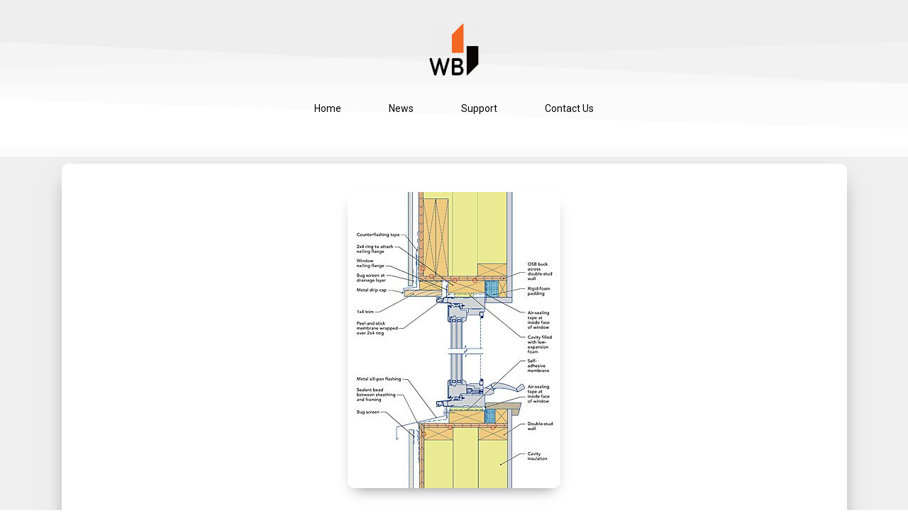

--- FILE ---
content_type: text/html; charset=UTF-8
request_url: https://wbsystech.com/news/windows-in-double-stud-walls/
body_size: 13918
content:
<!DOCTYPE html><html lang="en-US"><head><meta charset="UTF-8"><meta name="viewport" content="width=device-width, initial-scale=1.0, viewport-fit=cover" /><meta name='robots' content='index, follow, max-image-preview:large, max-snippet:-1, max-video-preview:-1' /><!-- <link media="all" href="https://wbsystech.com/wp-content/cache/autoptimize/css/autoptimize_2b5ceff7c3afb8048ea0c50a2515c0a8.css" rel="stylesheet" /> --><title>Windows in Double-Stud Walls: In-Betweenies | WB Systech</title><link rel="canonical" href="https://wbsystech.com/news/windows-in-double-stud-walls/" /><meta property="og:locale" content="en_US" /><meta property="og:type" content="article" /><meta property="og:title" content="Windows in Double-Stud Walls: In-Betweenies | WB Systech" /><meta property="og:description" content="Most American builders install windows flat on the exterior sheathing (“outies”), although in some exterior-insulation retrofits, replacement windows are installed closer to the interior surface of the wall (“innies”). Even when builders follow window-manufacturer instructions, though, innies and outies still &hellip; Continued" /><meta property="og:url" content="https://wbsystech.com/news/windows-in-double-stud-walls/" /><meta property="og:site_name" content="WB Systech" /><meta property="article:publisher" content="https://www.facebook.com/wbsystech/" /><meta property="article:published_time" content="2018-07-02T12:53:22+00:00" /><meta property="article:modified_time" content="2019-07-29T19:55:44+00:00" /><meta property="og:image" content="https://wbsystech.com/wp-content/uploads/2018/07/021232089-01_ld.jpg" /><meta property="og:image:width" content="300" /><meta property="og:image:height" content="418" /><meta property="og:image:type" content="image/jpeg" /><meta name="author" content="Gerrit Bergen" /><meta name="twitter:card" content="summary_large_image" /><meta name="twitter:creator" content="@wbsystech" /><meta name="twitter:site" content="@wbsystech" /><meta name="twitter:label1" content="Written by" /><meta name="twitter:data1" content="Gerrit Bergen" /><meta name="twitter:label2" content="Est. reading time" /><meta name="twitter:data2" content="5 minutes" /> <script type="application/ld+json" class="yoast-schema-graph">{"@context":"https://schema.org","@graph":[{"@type":"WebPage","@id":"https://wbsystech.com/news/windows-in-double-stud-walls/","url":"https://wbsystech.com/news/windows-in-double-stud-walls/","name":"Windows in Double-Stud Walls: In-Betweenies | WB Systech","isPartOf":{"@id":"https://wbsystech.com/#website"},"primaryImageOfPage":{"@id":"https://wbsystech.com/news/windows-in-double-stud-walls/#primaryimage"},"image":{"@id":"https://wbsystech.com/news/windows-in-double-stud-walls/#primaryimage"},"thumbnailUrl":"https://wbsystech.com/wp-content/uploads/2018/07/021232089-01_ld.jpg","datePublished":"2018-07-02T12:53:22+00:00","dateModified":"2019-07-29T19:55:44+00:00","author":{"@id":"https://wbsystech.com/#/schema/person/e1fd45e7003f7773241eb6f51966c2a8"},"breadcrumb":{"@id":"https://wbsystech.com/news/windows-in-double-stud-walls/#breadcrumb"},"inLanguage":"en-US","potentialAction":[{"@type":"ReadAction","target":["https://wbsystech.com/news/windows-in-double-stud-walls/"]}]},{"@type":"ImageObject","inLanguage":"en-US","@id":"https://wbsystech.com/news/windows-in-double-stud-walls/#primaryimage","url":"https://wbsystech.com/wp-content/uploads/2018/07/021232089-01_ld.jpg","contentUrl":"https://wbsystech.com/wp-content/uploads/2018/07/021232089-01_ld.jpg","width":300,"height":418},{"@type":"BreadcrumbList","@id":"https://wbsystech.com/news/windows-in-double-stud-walls/#breadcrumb","itemListElement":[{"@type":"ListItem","position":1,"name":"Home","item":"https://wbsystech.com/"},{"@type":"ListItem","position":2,"name":"News","item":"https://wbsystech.com/news/"},{"@type":"ListItem","position":3,"name":"Windows in Double-Stud Walls: In-Betweenies"}]},{"@type":"WebSite","@id":"https://wbsystech.com/#website","url":"https://wbsystech.com/","name":"WB Systech","description":"Software Solutions for the Window and Industry","potentialAction":[{"@type":"SearchAction","target":{"@type":"EntryPoint","urlTemplate":"https://wbsystech.com/?s={search_term_string}"},"query-input":"required name=search_term_string"}],"inLanguage":"en-US"},{"@type":"Person","@id":"https://wbsystech.com/#/schema/person/e1fd45e7003f7773241eb6f51966c2a8","name":"Gerrit Bergen","image":{"@type":"ImageObject","inLanguage":"en-US","@id":"https://wbsystech.com/#/schema/person/image/","url":"https://secure.gravatar.com/avatar/bf4cb881be057952f3f19526b76e6994?s=96&d=mm&r=g","contentUrl":"https://secure.gravatar.com/avatar/bf4cb881be057952f3f19526b76e6994?s=96&d=mm&r=g","caption":"Gerrit Bergen"}}]}</script> <link rel='dns-prefetch' href='//fonts.googleapis.com' /><link rel="alternate" type="application/rss+xml" title="WB Systech &raquo; Feed" href="https://wbsystech.com/feed/" /><link rel="alternate" type="application/rss+xml" title="WB Systech &raquo; Comments Feed" href="https://wbsystech.com/comments/feed/" /><link rel="alternate" type="text/calendar" title="WB Systech &raquo; iCal Feed" href="https://wbsystech.com/events/?ical=1" /> <script type="text/javascript">window._wpemojiSettings = {"baseUrl":"https:\/\/s.w.org\/images\/core\/emoji\/14.0.0\/72x72\/","ext":".png","svgUrl":"https:\/\/s.w.org\/images\/core\/emoji\/14.0.0\/svg\/","svgExt":".svg","source":{"concatemoji":"https:\/\/wbsystech.com\/wp-includes\/js\/wp-emoji-release.min.js?ver=6.1.1"}};
/*! This file is auto-generated */
!function(e,a,t){var n,r,o,i=a.createElement("canvas"),p=i.getContext&&i.getContext("2d");function s(e,t){var a=String.fromCharCode,e=(p.clearRect(0,0,i.width,i.height),p.fillText(a.apply(this,e),0,0),i.toDataURL());return p.clearRect(0,0,i.width,i.height),p.fillText(a.apply(this,t),0,0),e===i.toDataURL()}function c(e){var t=a.createElement("script");t.src=e,t.defer=t.type="text/javascript",a.getElementsByTagName("head")[0].appendChild(t)}for(o=Array("flag","emoji"),t.supports={everything:!0,everythingExceptFlag:!0},r=0;r<o.length;r++)t.supports[o[r]]=function(e){if(p&&p.fillText)switch(p.textBaseline="top",p.font="600 32px Arial",e){case"flag":return s([127987,65039,8205,9895,65039],[127987,65039,8203,9895,65039])?!1:!s([55356,56826,55356,56819],[55356,56826,8203,55356,56819])&&!s([55356,57332,56128,56423,56128,56418,56128,56421,56128,56430,56128,56423,56128,56447],[55356,57332,8203,56128,56423,8203,56128,56418,8203,56128,56421,8203,56128,56430,8203,56128,56423,8203,56128,56447]);case"emoji":return!s([129777,127995,8205,129778,127999],[129777,127995,8203,129778,127999])}return!1}(o[r]),t.supports.everything=t.supports.everything&&t.supports[o[r]],"flag"!==o[r]&&(t.supports.everythingExceptFlag=t.supports.everythingExceptFlag&&t.supports[o[r]]);t.supports.everythingExceptFlag=t.supports.everythingExceptFlag&&!t.supports.flag,t.DOMReady=!1,t.readyCallback=function(){t.DOMReady=!0},t.supports.everything||(n=function(){t.readyCallback()},a.addEventListener?(a.addEventListener("DOMContentLoaded",n,!1),e.addEventListener("load",n,!1)):(e.attachEvent("onload",n),a.attachEvent("onreadystatechange",function(){"complete"===a.readyState&&t.readyCallback()})),(e=t.source||{}).concatemoji?c(e.concatemoji):e.wpemoji&&e.twemoji&&(c(e.twemoji),c(e.wpemoji)))}(window,document,window._wpemojiSettings);</script> <!-- <link rel='stylesheet' id='elementor-post-3159-css' href='https://wbsystech.com/wp-content/cache/autoptimize/css/autoptimize_single_32c67b44aaa37d134fd7788e90d4a8fa.css?ver=1678729678' type='text/css' media='all' /> --><!-- <link rel='stylesheet' id='elementor-global-css' href='https://wbsystech.com/wp-content/cache/autoptimize/css/autoptimize_single_643c7026cf9d84b15447ef1577563005.css?ver=1678729708' type='text/css' media='all' /> --><!-- <link rel='stylesheet' id='elementor-post-2999-css' href='https://wbsystech.com/wp-content/cache/autoptimize/css/autoptimize_single_fcece3a8576c1299c34c30b89b972b4c.css?ver=1678729679' type='text/css' media='all' /> --><!-- <link rel='stylesheet' id='elementor-post-3008-css' href='https://wbsystech.com/wp-content/cache/autoptimize/css/autoptimize_single_f687de14dbd28aec7c5e3dbad4039d56.css?ver=1678729679' type='text/css' media='all' /> --><!-- <link rel='stylesheet' id='elementor-post-3013-css' href='https://wbsystech.com/wp-content/cache/autoptimize/css/autoptimize_single_16f833682af5c7c9a48233a58ab756bd.css?ver=1678729816' type='text/css' media='all' /> -->
<link rel="stylesheet" type="text/css" href="//wbsystech.com/wp-content/cache/wpfc-minified/ep87kshm/g4rs0.css" media="all"/><link rel='stylesheet' id='redux-google-fonts-virtue-css' href='https://fonts.googleapis.com/css?family=Lato%3A400%2C700&#038;ver=1564427916' type='text/css' media='all' /><link rel='stylesheet' id='google-fonts-1-css' href='https://fonts.googleapis.com/css?family=Roboto%3A100%2C100italic%2C200%2C200italic%2C300%2C300italic%2C400%2C400italic%2C500%2C500italic%2C600%2C600italic%2C700%2C700italic%2C800%2C800italic%2C900%2C900italic%7CRoboto+Slab%3A100%2C100italic%2C200%2C200italic%2C300%2C300italic%2C400%2C400italic%2C500%2C500italic%2C600%2C600italic%2C700%2C700italic%2C800%2C800italic%2C900%2C900italic&#038;display=auto&#038;ver=6.1.1' type='text/css' media='all' /><link rel="preconnect" href="https://fonts.gstatic.com/" crossorigin><!--[if lt IE 9]> <script type='text/javascript' src='https://wbsystech.com/wp-content/themes/virtue/assets/js/vendor/respond.min.js?ver=6.1.1' id='virtue-respond-js'></script> <![endif]--> <script src='//wbsystech.com/wp-content/cache/wpfc-minified/fh4q4pd5/g4rro.js' type="text/javascript"></script>
<!-- <script type='text/javascript' src='https://wbsystech.com/wp-includes/js/jquery/jquery.min.js?ver=3.6.1' id='jquery-core-js'></script> --> <link rel="https://api.w.org/" href="https://wbsystech.com/wp-json/" /><link rel="alternate" type="application/json" href="https://wbsystech.com/wp-json/wp/v2/posts/2518" /><link rel="EditURI" type="application/rsd+xml" title="RSD" href="https://wbsystech.com/xmlrpc.php?rsd" /><link rel="wlwmanifest" type="application/wlwmanifest+xml" href="https://wbsystech.com/wp-includes/wlwmanifest.xml" /><meta name="generator" content="WordPress 6.1.1" /><link rel='shortlink' href='https://wbsystech.com/?p=2518' /><link rel="alternate" type="application/json+oembed" href="https://wbsystech.com/wp-json/oembed/1.0/embed?url=https%3A%2F%2Fwbsystech.com%2Fnews%2Fwindows-in-double-stud-walls%2F" /><link rel="alternate" type="text/xml+oembed" href="https://wbsystech.com/wp-json/oembed/1.0/embed?url=https%3A%2F%2Fwbsystech.com%2Fnews%2Fwindows-in-double-stud-walls%2F&#038;format=xml" /><meta name="tec-api-version" content="v1"><meta name="tec-api-origin" content="https://wbsystech.com"><link rel="alternate" href="https://wbsystech.com/wp-json/tribe/events/v1/" /><meta name="generator" content="Elementor 3.11.4; settings: css_print_method-external, google_font-enabled, font_display-auto"><link rel="icon" href="https://wbsystech.com/wp-content/uploads/2017/01/cropped-WBST-transparent-logo-32x32.png" sizes="32x32" /><link rel="icon" href="https://wbsystech.com/wp-content/uploads/2017/01/cropped-WBST-transparent-logo-192x192.png" sizes="192x192" /><link rel="apple-touch-icon" href="https://wbsystech.com/wp-content/uploads/2017/01/cropped-WBST-transparent-logo-180x180.png" /><meta name="msapplication-TileImage" content="https://wbsystech.com/wp-content/uploads/2017/01/cropped-WBST-transparent-logo-270x270.png" /></head><body class="post-template-default single single-post postid-2518 single-format-standard wp-embed-responsive do-etfw tribe-no-js page-template-virtue wide windows-in-double-stud-walls elementor-default elementor-kit-3159 elementor-page-3013"> <svg xmlns="http://www.w3.org/2000/svg" viewBox="0 0 0 0" width="0" height="0" focusable="false" role="none" style="visibility: hidden; position: absolute; left: -9999px; overflow: hidden;" ><defs><filter id="wp-duotone-dark-grayscale"><feColorMatrix color-interpolation-filters="sRGB" type="matrix" values=" .299 .587 .114 0 0 .299 .587 .114 0 0 .299 .587 .114 0 0 .299 .587 .114 0 0 " /><feComponentTransfer color-interpolation-filters="sRGB" ><feFuncR type="table" tableValues="0 0.49803921568627" /><feFuncG type="table" tableValues="0 0.49803921568627" /><feFuncB type="table" tableValues="0 0.49803921568627" /><feFuncA type="table" tableValues="1 1" /></feComponentTransfer><feComposite in2="SourceGraphic" operator="in" /></filter></defs></svg><svg xmlns="http://www.w3.org/2000/svg" viewBox="0 0 0 0" width="0" height="0" focusable="false" role="none" style="visibility: hidden; position: absolute; left: -9999px; overflow: hidden;" ><defs><filter id="wp-duotone-grayscale"><feColorMatrix color-interpolation-filters="sRGB" type="matrix" values=" .299 .587 .114 0 0 .299 .587 .114 0 0 .299 .587 .114 0 0 .299 .587 .114 0 0 " /><feComponentTransfer color-interpolation-filters="sRGB" ><feFuncR type="table" tableValues="0 1" /><feFuncG type="table" tableValues="0 1" /><feFuncB type="table" tableValues="0 1" /><feFuncA type="table" tableValues="1 1" /></feComponentTransfer><feComposite in2="SourceGraphic" operator="in" /></filter></defs></svg><svg xmlns="http://www.w3.org/2000/svg" viewBox="0 0 0 0" width="0" height="0" focusable="false" role="none" style="visibility: hidden; position: absolute; left: -9999px; overflow: hidden;" ><defs><filter id="wp-duotone-purple-yellow"><feColorMatrix color-interpolation-filters="sRGB" type="matrix" values=" .299 .587 .114 0 0 .299 .587 .114 0 0 .299 .587 .114 0 0 .299 .587 .114 0 0 " /><feComponentTransfer color-interpolation-filters="sRGB" ><feFuncR type="table" tableValues="0.54901960784314 0.98823529411765" /><feFuncG type="table" tableValues="0 1" /><feFuncB type="table" tableValues="0.71764705882353 0.25490196078431" /><feFuncA type="table" tableValues="1 1" /></feComponentTransfer><feComposite in2="SourceGraphic" operator="in" /></filter></defs></svg><svg xmlns="http://www.w3.org/2000/svg" viewBox="0 0 0 0" width="0" height="0" focusable="false" role="none" style="visibility: hidden; position: absolute; left: -9999px; overflow: hidden;" ><defs><filter id="wp-duotone-blue-red"><feColorMatrix color-interpolation-filters="sRGB" type="matrix" values=" .299 .587 .114 0 0 .299 .587 .114 0 0 .299 .587 .114 0 0 .299 .587 .114 0 0 " /><feComponentTransfer color-interpolation-filters="sRGB" ><feFuncR type="table" tableValues="0 1" /><feFuncG type="table" tableValues="0 0.27843137254902" /><feFuncB type="table" tableValues="0.5921568627451 0.27843137254902" /><feFuncA type="table" tableValues="1 1" /></feComponentTransfer><feComposite in2="SourceGraphic" operator="in" /></filter></defs></svg><svg xmlns="http://www.w3.org/2000/svg" viewBox="0 0 0 0" width="0" height="0" focusable="false" role="none" style="visibility: hidden; position: absolute; left: -9999px; overflow: hidden;" ><defs><filter id="wp-duotone-midnight"><feColorMatrix color-interpolation-filters="sRGB" type="matrix" values=" .299 .587 .114 0 0 .299 .587 .114 0 0 .299 .587 .114 0 0 .299 .587 .114 0 0 " /><feComponentTransfer color-interpolation-filters="sRGB" ><feFuncR type="table" tableValues="0 0" /><feFuncG type="table" tableValues="0 0.64705882352941" /><feFuncB type="table" tableValues="0 1" /><feFuncA type="table" tableValues="1 1" /></feComponentTransfer><feComposite in2="SourceGraphic" operator="in" /></filter></defs></svg><svg xmlns="http://www.w3.org/2000/svg" viewBox="0 0 0 0" width="0" height="0" focusable="false" role="none" style="visibility: hidden; position: absolute; left: -9999px; overflow: hidden;" ><defs><filter id="wp-duotone-magenta-yellow"><feColorMatrix color-interpolation-filters="sRGB" type="matrix" values=" .299 .587 .114 0 0 .299 .587 .114 0 0 .299 .587 .114 0 0 .299 .587 .114 0 0 " /><feComponentTransfer color-interpolation-filters="sRGB" ><feFuncR type="table" tableValues="0.78039215686275 1" /><feFuncG type="table" tableValues="0 0.94901960784314" /><feFuncB type="table" tableValues="0.35294117647059 0.47058823529412" /><feFuncA type="table" tableValues="1 1" /></feComponentTransfer><feComposite in2="SourceGraphic" operator="in" /></filter></defs></svg><svg xmlns="http://www.w3.org/2000/svg" viewBox="0 0 0 0" width="0" height="0" focusable="false" role="none" style="visibility: hidden; position: absolute; left: -9999px; overflow: hidden;" ><defs><filter id="wp-duotone-purple-green"><feColorMatrix color-interpolation-filters="sRGB" type="matrix" values=" .299 .587 .114 0 0 .299 .587 .114 0 0 .299 .587 .114 0 0 .299 .587 .114 0 0 " /><feComponentTransfer color-interpolation-filters="sRGB" ><feFuncR type="table" tableValues="0.65098039215686 0.40392156862745" /><feFuncG type="table" tableValues="0 1" /><feFuncB type="table" tableValues="0.44705882352941 0.4" /><feFuncA type="table" tableValues="1 1" /></feComponentTransfer><feComposite in2="SourceGraphic" operator="in" /></filter></defs></svg><svg xmlns="http://www.w3.org/2000/svg" viewBox="0 0 0 0" width="0" height="0" focusable="false" role="none" style="visibility: hidden; position: absolute; left: -9999px; overflow: hidden;" ><defs><filter id="wp-duotone-blue-orange"><feColorMatrix color-interpolation-filters="sRGB" type="matrix" values=" .299 .587 .114 0 0 .299 .587 .114 0 0 .299 .587 .114 0 0 .299 .587 .114 0 0 " /><feComponentTransfer color-interpolation-filters="sRGB" ><feFuncR type="table" tableValues="0.098039215686275 1" /><feFuncG type="table" tableValues="0 0.66274509803922" /><feFuncB type="table" tableValues="0.84705882352941 0.41960784313725" /><feFuncA type="table" tableValues="1 1" /></feComponentTransfer><feComposite in2="SourceGraphic" operator="in" /></filter></defs></svg><div data-elementor-type="header" data-elementor-id="2999" class="elementor elementor-2999 elementor-location-header"><div class="elementor-section-wrap"><section class="elementor-section elementor-top-section elementor-element elementor-element-e406d54 elementor-section-boxed elementor-section-height-default elementor-section-height-default" data-id="e406d54" data-element_type="section" data-settings="{&quot;shape_divider_top&quot;:&quot;opacity-tilt&quot;,&quot;shape_divider_bottom&quot;:&quot;opacity-tilt&quot;}"><div class="elementor-shape elementor-shape-top" data-negative="false"> <svg xmlns="http://www.w3.org/2000/svg" viewBox="0 0 2600 131.1" preserveAspectRatio="none"> <path class="elementor-shape-fill" d="M0 0L2600 0 2600 69.1 0 0z"/> <path class="elementor-shape-fill" style="opacity:0.5" d="M0 0L2600 0 2600 69.1 0 69.1z"/> <path class="elementor-shape-fill" style="opacity:0.25" d="M2600 0L0 0 0 130.1 2600 69.1z"/> </svg></div><div class="elementor-shape elementor-shape-bottom" data-negative="false"> <svg xmlns="http://www.w3.org/2000/svg" viewBox="0 0 2600 131.1" preserveAspectRatio="none"> <path class="elementor-shape-fill" d="M0 0L2600 0 2600 69.1 0 0z"/> <path class="elementor-shape-fill" style="opacity:0.5" d="M0 0L2600 0 2600 69.1 0 69.1z"/> <path class="elementor-shape-fill" style="opacity:0.25" d="M2600 0L0 0 0 130.1 2600 69.1z"/> </svg></div><div class="elementor-container elementor-column-gap-default"><div class="elementor-row"><div class="elementor-column elementor-col-100 elementor-top-column elementor-element elementor-element-4c1fdaf" data-id="4c1fdaf" data-element_type="column"><div class="elementor-column-wrap elementor-element-populated"><div class="elementor-widget-wrap"><div class="elementor-element elementor-element-be52abb animated-fast elementor-widget elementor-widget-image" data-id="be52abb" data-element_type="widget" data-settings="{&quot;_animation&quot;:&quot;none&quot;}" data-widget_type="image.default"><div class="elementor-widget-container"><div class="elementor-image"> <a href="/"> <noscript><img src="https://wbsystech.com/wp-content/uploads/elementor/thumbs/new-wb-logo-2023-q09rr8me3brqa67t24u18bh8pxb4tsix1ib4skfqcg.png" title="new wb logo 2023" alt="new wb logo 2023" loading="lazy" /></noscript><img class="lazyload" src='data:image/svg+xml,%3Csvg%20xmlns=%22http://www.w3.org/2000/svg%22%20viewBox=%220%200%20210%20140%22%3E%3C/svg%3E' data-src="https://wbsystech.com/wp-content/uploads/elementor/thumbs/new-wb-logo-2023-q09rr8me3brqa67t24u18bh8pxb4tsix1ib4skfqcg.png" title="new wb logo 2023" alt="new wb logo 2023" loading="lazy" /> </a></div></div></div><div class="elementor-element elementor-element-292cfb2 elementor-nav-menu__align-center elementor-nav-menu--dropdown-tablet elementor-nav-menu__text-align-aside elementor-nav-menu--toggle elementor-nav-menu--burger elementor-widget elementor-widget-nav-menu" data-id="292cfb2" data-element_type="widget" data-settings="{&quot;submenu_icon&quot;:{&quot;value&quot;:&quot;&lt;i class=\&quot;fas fa-chevron-down\&quot;&gt;&lt;\/i&gt;&quot;,&quot;library&quot;:&quot;fa-solid&quot;},&quot;layout&quot;:&quot;horizontal&quot;,&quot;toggle&quot;:&quot;burger&quot;}" data-widget_type="nav-menu.default"><div class="elementor-widget-container"><nav class="elementor-nav-menu--main elementor-nav-menu__container elementor-nav-menu--layout-horizontal e--pointer-none"><ul id="menu-1-292cfb2" class="elementor-nav-menu"><li  class=" menu-item-3045"><a href="https://wbsystech.com/" class="elementor-item"><span>Home</span></a></li><li  class=" current_page_parent menu-item-3095"><a href="https://wbsystech.com/news/" class="elementor-item"><span>News</span></a></li><li  class=" menu-item-2243"><a target="_blank" href="http://support.wbsystech.com" class="elementor-item"><span>Support</span></a></li><li  class=" menu-item-3094"><a href="https://wbsystech.com/contact-us/" class="elementor-item"><span>Contact Us</span></a></li></ul></nav><div class="elementor-menu-toggle" role="button" tabindex="0" aria-label="Menu Toggle" aria-expanded="false"> <i aria-hidden="true" role="presentation" class="elementor-menu-toggle__icon--open eicon-menu-bar"></i><i aria-hidden="true" role="presentation" class="elementor-menu-toggle__icon--close eicon-close"></i> <span class="elementor-screen-only">Menu</span></div><nav class="elementor-nav-menu--dropdown elementor-nav-menu__container" aria-hidden="true"><ul id="menu-2-292cfb2" class="elementor-nav-menu"><li  class=" menu-item-3045"><a href="https://wbsystech.com/" class="elementor-item" tabindex="-1"><span>Home</span></a></li><li  class=" current_page_parent menu-item-3095"><a href="https://wbsystech.com/news/" class="elementor-item" tabindex="-1"><span>News</span></a></li><li  class=" menu-item-2243"><a target="_blank" href="http://support.wbsystech.com" class="elementor-item" tabindex="-1"><span>Support</span></a></li><li  class=" menu-item-3094"><a href="https://wbsystech.com/contact-us/" class="elementor-item" tabindex="-1"><span>Contact Us</span></a></li></ul></nav></div></div></div></div></div></div></div></section></div></div><div class="wrap contentclass" role="document"> <!DOCTYPE html><html lang="en-US"><head><meta charset="UTF-8"><meta name="viewport" content="width=device-width, initial-scale=1.0, viewport-fit=cover" /></head><body class="post-template-default single single-post postid-2518 single-format-standard wp-embed-responsive do-etfw tribe-no-js page-template-virtue wide windows-in-double-stud-walls elementor-default elementor-kit-3159 elementor-template-canvas elementor-page-3013"> <svg xmlns="http://www.w3.org/2000/svg" viewBox="0 0 0 0" width="0" height="0" focusable="false" role="none" style="visibility: hidden; position: absolute; left: -9999px; overflow: hidden;" ><defs><filter id="wp-duotone-dark-grayscale"><feColorMatrix color-interpolation-filters="sRGB" type="matrix" values=" .299 .587 .114 0 0 .299 .587 .114 0 0 .299 .587 .114 0 0 .299 .587 .114 0 0 " /><feComponentTransfer color-interpolation-filters="sRGB" ><feFuncR type="table" tableValues="0 0.49803921568627" /><feFuncG type="table" tableValues="0 0.49803921568627" /><feFuncB type="table" tableValues="0 0.49803921568627" /><feFuncA type="table" tableValues="1 1" /></feComponentTransfer><feComposite in2="SourceGraphic" operator="in" /></filter></defs></svg><svg xmlns="http://www.w3.org/2000/svg" viewBox="0 0 0 0" width="0" height="0" focusable="false" role="none" style="visibility: hidden; position: absolute; left: -9999px; overflow: hidden;" ><defs><filter id="wp-duotone-grayscale"><feColorMatrix color-interpolation-filters="sRGB" type="matrix" values=" .299 .587 .114 0 0 .299 .587 .114 0 0 .299 .587 .114 0 0 .299 .587 .114 0 0 " /><feComponentTransfer color-interpolation-filters="sRGB" ><feFuncR type="table" tableValues="0 1" /><feFuncG type="table" tableValues="0 1" /><feFuncB type="table" tableValues="0 1" /><feFuncA type="table" tableValues="1 1" /></feComponentTransfer><feComposite in2="SourceGraphic" operator="in" /></filter></defs></svg><svg xmlns="http://www.w3.org/2000/svg" viewBox="0 0 0 0" width="0" height="0" focusable="false" role="none" style="visibility: hidden; position: absolute; left: -9999px; overflow: hidden;" ><defs><filter id="wp-duotone-purple-yellow"><feColorMatrix color-interpolation-filters="sRGB" type="matrix" values=" .299 .587 .114 0 0 .299 .587 .114 0 0 .299 .587 .114 0 0 .299 .587 .114 0 0 " /><feComponentTransfer color-interpolation-filters="sRGB" ><feFuncR type="table" tableValues="0.54901960784314 0.98823529411765" /><feFuncG type="table" tableValues="0 1" /><feFuncB type="table" tableValues="0.71764705882353 0.25490196078431" /><feFuncA type="table" tableValues="1 1" /></feComponentTransfer><feComposite in2="SourceGraphic" operator="in" /></filter></defs></svg><svg xmlns="http://www.w3.org/2000/svg" viewBox="0 0 0 0" width="0" height="0" focusable="false" role="none" style="visibility: hidden; position: absolute; left: -9999px; overflow: hidden;" ><defs><filter id="wp-duotone-blue-red"><feColorMatrix color-interpolation-filters="sRGB" type="matrix" values=" .299 .587 .114 0 0 .299 .587 .114 0 0 .299 .587 .114 0 0 .299 .587 .114 0 0 " /><feComponentTransfer color-interpolation-filters="sRGB" ><feFuncR type="table" tableValues="0 1" /><feFuncG type="table" tableValues="0 0.27843137254902" /><feFuncB type="table" tableValues="0.5921568627451 0.27843137254902" /><feFuncA type="table" tableValues="1 1" /></feComponentTransfer><feComposite in2="SourceGraphic" operator="in" /></filter></defs></svg><svg xmlns="http://www.w3.org/2000/svg" viewBox="0 0 0 0" width="0" height="0" focusable="false" role="none" style="visibility: hidden; position: absolute; left: -9999px; overflow: hidden;" ><defs><filter id="wp-duotone-midnight"><feColorMatrix color-interpolation-filters="sRGB" type="matrix" values=" .299 .587 .114 0 0 .299 .587 .114 0 0 .299 .587 .114 0 0 .299 .587 .114 0 0 " /><feComponentTransfer color-interpolation-filters="sRGB" ><feFuncR type="table" tableValues="0 0" /><feFuncG type="table" tableValues="0 0.64705882352941" /><feFuncB type="table" tableValues="0 1" /><feFuncA type="table" tableValues="1 1" /></feComponentTransfer><feComposite in2="SourceGraphic" operator="in" /></filter></defs></svg><svg xmlns="http://www.w3.org/2000/svg" viewBox="0 0 0 0" width="0" height="0" focusable="false" role="none" style="visibility: hidden; position: absolute; left: -9999px; overflow: hidden;" ><defs><filter id="wp-duotone-magenta-yellow"><feColorMatrix color-interpolation-filters="sRGB" type="matrix" values=" .299 .587 .114 0 0 .299 .587 .114 0 0 .299 .587 .114 0 0 .299 .587 .114 0 0 " /><feComponentTransfer color-interpolation-filters="sRGB" ><feFuncR type="table" tableValues="0.78039215686275 1" /><feFuncG type="table" tableValues="0 0.94901960784314" /><feFuncB type="table" tableValues="0.35294117647059 0.47058823529412" /><feFuncA type="table" tableValues="1 1" /></feComponentTransfer><feComposite in2="SourceGraphic" operator="in" /></filter></defs></svg><svg xmlns="http://www.w3.org/2000/svg" viewBox="0 0 0 0" width="0" height="0" focusable="false" role="none" style="visibility: hidden; position: absolute; left: -9999px; overflow: hidden;" ><defs><filter id="wp-duotone-purple-green"><feColorMatrix color-interpolation-filters="sRGB" type="matrix" values=" .299 .587 .114 0 0 .299 .587 .114 0 0 .299 .587 .114 0 0 .299 .587 .114 0 0 " /><feComponentTransfer color-interpolation-filters="sRGB" ><feFuncR type="table" tableValues="0.65098039215686 0.40392156862745" /><feFuncG type="table" tableValues="0 1" /><feFuncB type="table" tableValues="0.44705882352941 0.4" /><feFuncA type="table" tableValues="1 1" /></feComponentTransfer><feComposite in2="SourceGraphic" operator="in" /></filter></defs></svg><svg xmlns="http://www.w3.org/2000/svg" viewBox="0 0 0 0" width="0" height="0" focusable="false" role="none" style="visibility: hidden; position: absolute; left: -9999px; overflow: hidden;" ><defs><filter id="wp-duotone-blue-orange"><feColorMatrix color-interpolation-filters="sRGB" type="matrix" values=" .299 .587 .114 0 0 .299 .587 .114 0 0 .299 .587 .114 0 0 .299 .587 .114 0 0 " /><feComponentTransfer color-interpolation-filters="sRGB" ><feFuncR type="table" tableValues="0.098039215686275 1" /><feFuncG type="table" tableValues="0 0.66274509803922" /><feFuncB type="table" tableValues="0.84705882352941 0.41960784313725" /><feFuncA type="table" tableValues="1 1" /></feComponentTransfer><feComposite in2="SourceGraphic" operator="in" /></filter></defs></svg><div data-elementor-type="single" data-elementor-id="3013" class="elementor elementor-3013 elementor-location-single post-2518 post type-post status-publish format-standard has-post-thumbnail hentry category-news tag-doors tag-fenestration tag-housing tag-softeare tag-windows"><div class="elementor-section-wrap"><section class="elementor-section elementor-top-section elementor-element elementor-element-a0924a3 elementor-section-stretched elementor-section-boxed elementor-section-height-default elementor-section-height-default" data-id="a0924a3" data-element_type="section" data-settings="{&quot;stretch_section&quot;:&quot;section-stretched&quot;,&quot;background_background&quot;:&quot;classic&quot;,&quot;shape_divider_bottom&quot;:&quot;opacity-tilt&quot;}"><div class="elementor-shape elementor-shape-bottom" data-negative="false"> <svg xmlns="http://www.w3.org/2000/svg" viewBox="0 0 2600 131.1" preserveAspectRatio="none"> <path class="elementor-shape-fill" d="M0 0L2600 0 2600 69.1 0 0z"/> <path class="elementor-shape-fill" style="opacity:0.5" d="M0 0L2600 0 2600 69.1 0 69.1z"/> <path class="elementor-shape-fill" style="opacity:0.25" d="M2600 0L0 0 0 130.1 2600 69.1z"/> </svg></div><div class="elementor-container elementor-column-gap-default"><div class="elementor-row"><div class="elementor-column elementor-col-100 elementor-top-column elementor-element elementor-element-be64f05" data-id="be64f05" data-element_type="column"><div class="elementor-column-wrap elementor-element-populated"><div class="elementor-widget-wrap"><section class="elementor-section elementor-inner-section elementor-element elementor-element-7d33747 elementor-section-full_width elementor-section-height-default elementor-section-height-default" data-id="7d33747" data-element_type="section" data-settings="{&quot;background_background&quot;:&quot;classic&quot;}"><div class="elementor-container elementor-column-gap-default"><div class="elementor-row"><div class="elementor-column elementor-col-100 elementor-inner-column elementor-element elementor-element-cf72a32" data-id="cf72a32" data-element_type="column"><div class="elementor-column-wrap elementor-element-populated"><div class="elementor-widget-wrap"><div class="elementor-element elementor-element-b868bb0 elementor-widget elementor-widget-theme-post-featured-image elementor-widget-image" data-id="b868bb0" data-element_type="widget" data-widget_type="theme-post-featured-image.default"><div class="elementor-widget-container"><div class="elementor-image"> <noscript><img width="300" height="418" src="https://wbsystech.com/wp-content/uploads/2018/07/021232089-01_ld.jpg" class="attachment-large size-large wp-image-2519" alt="" srcset="https://wbsystech.com/wp-content/uploads/2018/07/021232089-01_ld.jpg 300w, https://wbsystech.com/wp-content/uploads/2018/07/021232089-01_ld-215x300.jpg 215w" sizes="(max-width: 300px) 100vw, 300px" /></noscript><img width="300" height="418" src='data:image/svg+xml,%3Csvg%20xmlns=%22http://www.w3.org/2000/svg%22%20viewBox=%220%200%20300%20418%22%3E%3C/svg%3E' data-src="https://wbsystech.com/wp-content/uploads/2018/07/021232089-01_ld.jpg" class="lazyload attachment-large size-large wp-image-2519" alt="" data-srcset="https://wbsystech.com/wp-content/uploads/2018/07/021232089-01_ld.jpg 300w, https://wbsystech.com/wp-content/uploads/2018/07/021232089-01_ld-215x300.jpg 215w" data-sizes="(max-width: 300px) 100vw, 300px" /></div></div></div><div class="elementor-element elementor-element-f9a28ea elementor-widget elementor-widget-spacer" data-id="f9a28ea" data-element_type="widget" data-widget_type="spacer.default"><div class="elementor-widget-container"><div class="elementor-spacer"><div class="elementor-spacer-inner"></div></div></div></div><div class="elementor-element elementor-element-aaf582e elementor-widget elementor-widget-theme-post-title elementor-page-title elementor-widget-heading" data-id="aaf582e" data-element_type="widget" data-widget_type="theme-post-title.default"><div class="elementor-widget-container"><h1 class="elementor-heading-title elementor-size-default">Windows in Double-Stud Walls: In-Betweenies</h1></div></div><div class="elementor-element elementor-element-c17bc78 elementor-align-center elementor-widget elementor-widget-post-info" data-id="c17bc78" data-element_type="widget" data-widget_type="post-info.default"><div class="elementor-widget-container"><ul class="elementor-inline-items elementor-icon-list-items elementor-post-info"><li class="elementor-icon-list-item elementor-repeater-item-f43b5f2 elementor-inline-item" itemprop="datePublished"> <a href="https://wbsystech.com/news/2018/07/02/"> <span class="elementor-icon-list-icon"> <i class="fa fa-calendar" aria-hidden="true"></i> </span> <span class="elementor-icon-list-text elementor-post-info__item elementor-post-info__item--type-date"> July 2, 2018 </span> </a></li><li class="elementor-icon-list-item elementor-repeater-item-ffa1138 elementor-inline-item"> <span class="elementor-icon-list-icon"> <i class="fa fa-clock-o" aria-hidden="true"></i> </span> <span class="elementor-icon-list-text elementor-post-info__item elementor-post-info__item--type-time"> 7:53 am </span></li></ul></div></div><div class="elementor-element elementor-element-0a995b9 elementor-widget-divider--view-line elementor-widget elementor-widget-divider" data-id="0a995b9" data-element_type="widget" data-widget_type="divider.default"><div class="elementor-widget-container"><div class="elementor-divider"> <span class="elementor-divider-separator"> </span></div></div></div><div class="elementor-element elementor-element-71517a2 elementor-widget elementor-widget-theme-post-content" data-id="71517a2" data-element_type="widget" data-widget_type="theme-post-content.default"><div class="elementor-widget-container"><p>Most American builders install windows flat on the exterior sheathing (“outies”), although in some exterior-insulation retrofits, replacement windows are installed closer to the interior surface of the wall (“innies”). Even when builders follow window-manufacturer instructions, though, innies and outies still leak. The blame is often directed at manufacturers, but I’m fairly convinced that most leaks are caused by air-sealing and flashing errors, not manufacturing defects. My firm reached that conclusion after comparing the installation details used for typical flanged windows with the details used for commercial curtain-wall and European tilt-turn windows. Based on that research, we came up with an “in-betweenie” window-installation method.</p><p>Commercial high-rise curtain-wall systems typically rely on pressure management to keep water from entering the building. The insulated glazing units are fitted against a flexible gasket at the interior face of the glazing and are held in place with a glazing cap. The system’s critical element is the air seal created by the interior glazing gasket; these windows are tight on the inside and leaky on the outside. When a strong wind blows, air pressure builds inside the chambers of the frame around the window, forcing water out through drainage channels created for that purpose.</p><p>European tilt-turn windows are installed according to the same principles. Unlike European windows, however, flanged windows attempt to put the water seal on the outside face of the window flange. Manufacturers, though, usually instruct builders to leave an outward drainage path at the sill. This path bypasses the air-and-water seal. Furthermore, there often is a ring of air-permeable and water-permeable fiberglass stuffed in the gap between the window unit and the wall: tight on the outside, leaky on the inside. When strong pressure builds up against the window, the building actively sucks water inside the rough opening through any gap, pulling water into the building.</p><p>If you’re lucky and have a builder who is careful and up to date, the window will be sealed at the perimeter with expanding spray foam, which works OK as an interior air-and-water seal. During blower-door tests, though, we regularly see air leakage through brand-new expanding spray foam. (The air seems to travel right through the “folds” in the foam—pockets of foam that don’t quite expand completely before they skin over.) These leaks occur even before the lumber dries and shrinks away from the cured spray foam. We’re convinced that water travels right through most spray foam installations around windows, especially under the pressurized conditions of a Maine nor’easter.</p><p>A 2×4 ring lines the oversize rough opening<br /> The rough opening should be framed 3-in. oversize in both dimensions to leave room for a 2×4 “ring” that accommodates the window flanges. It’s essential to create a tight air seal at the interior of the window with high-quality tape or expanding foam and caulk. Include caulk at all the indicated locations to maintain the integrity of the home’s air barrier. To leave a clear exit path for any water that leaks past the window flanges, don’t install any sealant or spray foam under the metal sill flashing.</p><p>Four rules for window installation</p><p>Sill flashing as a trim detail. Galvanized steel or copper can protect the framing from water intrusion while adding character to the exterior.<br /> We don’t install commercial curtain walls or European windows in our typical residential projects, so we’ve had to develop installation details that adapt proper pressure-management principles to U.S. flanged windows. For these details, we follow four rules.</p><p>1. Protect the head of the window from rain by tucking the window in from the face of the wall. Roof overhangs don’t help much on the coast—water blows sideways, up, and down—and an 18-in. overhang on a taller building doesn’t help the ground-floor windows at all. On a building with 12-in.-thick well-insulated walls, we slide the windows back 3-1⁄2 in. so that every window has an individual built-in overhang right above the window head. That means we install most windows as “in-betweenies” instead of “innies” or “outies.”</p><p>2. Treat the window flange as an installation aid only, not as a water or air seal. Expect that water will be able to enter behind the flange during extreme conditions, and always provide a pathway out. Follow the manufacturer’s instructions; your warranty depends on it.</p><p>3. Make sure water can’t pool on bare wood and rot the wall. Wrap rough openings properly, with tape or flashing that is lapped top over bottom, and install a sloped sill pan below the window. It’s now part of most window manufacturers’ instructions to place a clapboard or sloped shim at the rough sill, but we still rarely see this recommendation followed until we ask for it. The critical and often-over-looked air-sealing area is at the interior of the sill. If<br /> the window is not shimmed at its sill—the usual situation we see—there needs to be a bead of caulk or a gasket seal at the inside face of the window to prevent water from blowing up under the open exterior window flange, right under the window frame, and into the building.</p><p>4. Establish a long-lasting air-and-water seal at the inside face of the window unit, and connect that seal to the rough opening. The best material for creating this seal is a flexible and long-lasting construction tape such as Dow Weathermate or 3M 8067 Flashing Tape, or a European tape such as Siga Rissan or Pro Clima Tescon. The tape will experience consistent temperatures on the interior side of the window; it won’t, however, go through extreme freeze/thaw cycles like exterior tape. It should also remain flexible longer than spray foam. However, this tedious, nonstandard technique for most U.S. builders will likely lead to an upcharge, so we usually have to accept spray foam as our interior air seal. (Fiberglass scraps do not belong in a rough opening.) We insist on a blower-door test to ensure that the air seal around the window was installed properly, and we often make builders come back with caulk to close up the holes they are surprised to find in the spray foam. Our typical non-Passive House airtightness standard for residential work is 1.5 ACH50, but we always give builders the cfm50 number that would allow them to beat the 0.4 ACH50 achieved by one of their competitors. It never hurts to let them know where the bar really sits.</p><p><a href="https://wbsystech.com/wp-content/uploads/2018/07/021232088.pdf">View PDF</a></p><p>&nbsp;</p><p>Source: <a href="https://www.finehomebuilding.com/2012/11/08/windows-in-double-stud-walls-in-betweenies" target="_blank" rel="nofollow noopener noreferrer">Fine Home Building</a></p></div></div><div class="elementor-element elementor-element-1e7c77b elementor-widget-divider--view-line elementor-widget elementor-widget-divider" data-id="1e7c77b" data-element_type="widget" data-widget_type="divider.default"><div class="elementor-widget-container"><div class="elementor-divider"> <span class="elementor-divider-separator"> </span></div></div></div><div class="elementor-element elementor-element-4509438 elementor-widget elementor-widget-heading" data-id="4509438" data-element_type="widget" data-widget_type="heading.default"><div class="elementor-widget-container"><h5 class="elementor-heading-title elementor-size-default">Share:</h5></div></div><div class="elementor-element elementor-element-8663433 elementor-share-buttons--view-icon elementor-share-buttons--skin-flat elementor-share-buttons--shape-circle elementor-share-buttons--align-center elementor-share-buttons--color-custom elementor-grid-0 elementor-widget elementor-widget-share-buttons" data-id="8663433" data-element_type="widget" data-widget_type="share-buttons.default"><div class="elementor-widget-container"><div class="elementor-grid"><div class="elementor-grid-item"><div
class="elementor-share-btn elementor-share-btn_facebook"
role="button"
tabindex="0"
aria-label="Share on facebook"
> <span class="elementor-share-btn__icon"> <i class="fab fa-facebook" aria-hidden="true"></i> </span></div></div><div class="elementor-grid-item"><div
class="elementor-share-btn elementor-share-btn_twitter"
role="button"
tabindex="0"
aria-label="Share on twitter"
> <span class="elementor-share-btn__icon"> <i class="fab fa-twitter" aria-hidden="true"></i> </span></div></div><div class="elementor-grid-item"><div
class="elementor-share-btn elementor-share-btn_linkedin"
role="button"
tabindex="0"
aria-label="Share on linkedin"
> <span class="elementor-share-btn__icon"> <i class="fab fa-linkedin" aria-hidden="true"></i> </span></div></div><div class="elementor-grid-item"><div
class="elementor-share-btn elementor-share-btn_email"
role="button"
tabindex="0"
aria-label="Share on email"
> <span class="elementor-share-btn__icon"> <i class="fas fa-envelope" aria-hidden="true"></i> </span></div></div><div class="elementor-grid-item"><div
class="elementor-share-btn elementor-share-btn_print"
role="button"
tabindex="0"
aria-label="Share on print"
> <span class="elementor-share-btn__icon"> <i class="fas fa-print" aria-hidden="true"></i> </span></div></div></div></div></div></div></div></div></div></div></section></div></div></div></div></div></section></div></div> <script>( function ( body ) {
'use strict';
body.className = body.className.replace( /\btribe-no-js\b/, 'tribe-js' );
} )( document.body );</script> <script>var tribe_l10n_datatables = {"aria":{"sort_ascending":": activate to sort column ascending","sort_descending":": activate to sort column descending"},"length_menu":"Show _MENU_ entries","empty_table":"No data available in table","info":"Showing _START_ to _END_ of _TOTAL_ entries","info_empty":"Showing 0 to 0 of 0 entries","info_filtered":"(filtered from _MAX_ total entries)","zero_records":"No matching records found","search":"Search:","all_selected_text":"All items on this page were selected. ","select_all_link":"Select all pages","clear_selection":"Clear Selection.","pagination":{"all":"All","next":"Next","previous":"Previous"},"select":{"rows":{"0":"","_":": Selected %d rows","1":": Selected 1 row"}},"datepicker":{"dayNames":["Sunday","Monday","Tuesday","Wednesday","Thursday","Friday","Saturday"],"dayNamesShort":["Sun","Mon","Tue","Wed","Thu","Fri","Sat"],"dayNamesMin":["S","M","T","W","T","F","S"],"monthNames":["January","February","March","April","May","June","July","August","September","October","November","December"],"monthNamesShort":["January","February","March","April","May","June","July","August","September","October","November","December"],"monthNamesMin":["Jan","Feb","Mar","Apr","May","Jun","Jul","Aug","Sep","Oct","Nov","Dec"],"nextText":"Next","prevText":"Prev","currentText":"Today","closeText":"Done","today":"Today","clear":"Clear"}};</script><noscript><style>.lazyload{display:none;}</style></noscript><script data-noptimize="1">window.lazySizesConfig=window.lazySizesConfig||{};window.lazySizesConfig.loadMode=1;</script><script async data-noptimize="1" src='https://wbsystech.com/wp-content/plugins/autoptimize/classes/external/js/lazysizes.min.js?ao_version=3.1.5'></script> <script type='text/javascript' id='virtue-lightbox-init-js-extra'>var virtue_lightbox = {"loading":"Loading...","of":"%curr% of %total%","error":"The Image could not be loaded."};</script> <script type='text/javascript' src='https://wbsystech.com/wp-includes/js/dist/vendor/regenerator-runtime.min.js?ver=0.13.9' id='regenerator-runtime-js'></script> <script type='text/javascript' src='https://wbsystech.com/wp-includes/js/dist/vendor/wp-polyfill.min.js?ver=3.15.0' id='wp-polyfill-js'></script> <script type='text/javascript' src='https://wbsystech.com/wp-includes/js/dist/hooks.min.js?ver=4169d3cf8e8d95a3d6d5' id='wp-hooks-js'></script> <script type='text/javascript' src='https://wbsystech.com/wp-includes/js/dist/i18n.min.js?ver=9e794f35a71bb98672ae' id='wp-i18n-js'></script> <script type='text/javascript' id='wp-i18n-js-after'>wp.i18n.setLocaleData( { 'text direction\u0004ltr': [ 'ltr' ] } );</script> <script type='text/javascript' id='elementor-pro-frontend-js-before'>var ElementorProFrontendConfig = {"ajaxurl":"https:\/\/wbsystech.com\/wp-admin\/admin-ajax.php","nonce":"9b4625d76f","urls":{"assets":"https:\/\/wbsystech.com\/wp-content\/plugins\/elementor-pro\/assets\/","rest":"https:\/\/wbsystech.com\/wp-json\/"},"shareButtonsNetworks":{"facebook":{"title":"Facebook","has_counter":true},"twitter":{"title":"Twitter"},"linkedin":{"title":"LinkedIn","has_counter":true},"pinterest":{"title":"Pinterest","has_counter":true},"reddit":{"title":"Reddit","has_counter":true},"vk":{"title":"VK","has_counter":true},"odnoklassniki":{"title":"OK","has_counter":true},"tumblr":{"title":"Tumblr"},"digg":{"title":"Digg"},"skype":{"title":"Skype"},"stumbleupon":{"title":"StumbleUpon","has_counter":true},"mix":{"title":"Mix"},"telegram":{"title":"Telegram"},"pocket":{"title":"Pocket","has_counter":true},"xing":{"title":"XING","has_counter":true},"whatsapp":{"title":"WhatsApp"},"email":{"title":"Email"},"print":{"title":"Print"}},"facebook_sdk":{"lang":"en_US","app_id":""},"lottie":{"defaultAnimationUrl":"https:\/\/wbsystech.com\/wp-content\/plugins\/elementor-pro\/modules\/lottie\/assets\/animations\/default.json"}};</script> <script type='text/javascript' id='elementor-frontend-js-before'>var elementorFrontendConfig = {"environmentMode":{"edit":false,"wpPreview":false,"isScriptDebug":false},"i18n":{"shareOnFacebook":"Share on Facebook","shareOnTwitter":"Share on Twitter","pinIt":"Pin it","download":"Download","downloadImage":"Download image","fullscreen":"Fullscreen","zoom":"Zoom","share":"Share","playVideo":"Play Video","previous":"Previous","next":"Next","close":"Close"},"is_rtl":false,"breakpoints":{"xs":0,"sm":480,"md":768,"lg":1025,"xl":1440,"xxl":1600},"responsive":{"breakpoints":{"mobile":{"label":"Mobile","value":767,"default_value":767,"direction":"max","is_enabled":true},"mobile_extra":{"label":"Mobile Extra","value":880,"default_value":880,"direction":"max","is_enabled":false},"tablet":{"label":"Tablet","value":1024,"default_value":1024,"direction":"max","is_enabled":true},"tablet_extra":{"label":"Tablet Extra","value":1200,"default_value":1200,"direction":"max","is_enabled":false},"laptop":{"label":"Laptop","value":1366,"default_value":1366,"direction":"max","is_enabled":false},"widescreen":{"label":"Widescreen","value":2400,"default_value":2400,"direction":"min","is_enabled":false}}},"version":"3.11.4","is_static":false,"experimentalFeatures":{"theme_builder_v2":true,"landing-pages":true,"kit-elements-defaults":true,"page-transitions":true,"notes":true,"loop":true,"form-submissions":true,"e_scroll_snap":true},"urls":{"assets":"https:\/\/wbsystech.com\/wp-content\/plugins\/elementor\/assets\/"},"swiperClass":"swiper-container","settings":{"page":[],"editorPreferences":[]},"kit":{"global_image_lightbox":"yes","active_breakpoints":["viewport_mobile","viewport_tablet"],"lightbox_enable_counter":"yes","lightbox_enable_fullscreen":"yes","lightbox_enable_zoom":"yes","lightbox_enable_share":"yes","lightbox_title_src":"title","lightbox_description_src":"description"},"post":{"id":2518,"title":"Windows%20in%20Double-Stud%20Walls%3A%20In-Betweenies%20%7C%20WB%20Systech","excerpt":"","featuredImage":"https:\/\/wbsystech.com\/wp-content\/uploads\/2018\/07\/021232089-01_ld.jpg"}};</script> <script defer src="https://wbsystech.com/wp-content/cache/autoptimize/js/autoptimize_44e57ccaa7b038fbe7b24e1c3a5d9803.js"></script></body></html><aside class="col-lg-3 col-md-4 kad-sidebar" role="complementary" itemscope itemtype="https://schema.org/WPSideBar"><div class="sidebar"></div></aside></div></div></div><div data-elementor-type="footer" data-elementor-id="3008" class="elementor elementor-3008 elementor-location-footer"><div class="elementor-section-wrap"><section class="elementor-section elementor-top-section elementor-element elementor-element-71429a5 elementor-section-full_width elementor-section-content-middle elementor-section-stretched elementor-section-height-default elementor-section-height-default" data-id="71429a5" data-element_type="section" data-settings="{&quot;background_background&quot;:&quot;classic&quot;,&quot;stretch_section&quot;:&quot;section-stretched&quot;}"><div class="elementor-container elementor-column-gap-no"><div class="elementor-row"><div class="elementor-column elementor-col-100 elementor-top-column elementor-element elementor-element-af26ebc" data-id="af26ebc" data-element_type="column"><div class="elementor-column-wrap elementor-element-populated"><div class="elementor-widget-wrap"><div class="elementor-element elementor-element-5b304d1 elementor-widget-divider--view-line elementor-widget elementor-widget-divider" data-id="5b304d1" data-element_type="widget" data-widget_type="divider.default"><div class="elementor-widget-container"><div class="elementor-divider"> <span class="elementor-divider-separator"> </span></div></div></div><div class="elementor-element elementor-element-989c49a elementor-widget elementor-widget-heading" data-id="989c49a" data-element_type="widget" data-widget_type="heading.default"><div class="elementor-widget-container"><h2 class="elementor-heading-title elementor-size-default">© 2012-2023 WB SysTech | All Rights Reserved</h2></div></div><div class="elementor-element elementor-element-ef17245 elementor-widget elementor-widget-text-editor" data-id="ef17245" data-element_type="widget" data-widget_type="text-editor.default"><div class="elementor-widget-container"><div class="elementor-text-editor elementor-clearfix"><p><a href="/privacy/">Privacy Policy</a>  |  <a href="/eula/">End-User License Agreement</a>  |  <a href="/system-requirements/">System Requirements </a> |  <a href="/contact-us">Contact</a></p></div></div></div></div></div></div></div></div></section></div></div> <script>( function ( body ) {
'use strict';
body.className = body.className.replace( /\btribe-no-js\b/, 'tribe-js' );
} )( document.body );</script> <script>var tribe_l10n_datatables = {"aria":{"sort_ascending":": activate to sort column ascending","sort_descending":": activate to sort column descending"},"length_menu":"Show _MENU_ entries","empty_table":"No data available in table","info":"Showing _START_ to _END_ of _TOTAL_ entries","info_empty":"Showing 0 to 0 of 0 entries","info_filtered":"(filtered from _MAX_ total entries)","zero_records":"No matching records found","search":"Search:","all_selected_text":"All items on this page were selected. ","select_all_link":"Select all pages","clear_selection":"Clear Selection.","pagination":{"all":"All","next":"Next","previous":"Previous"},"select":{"rows":{"0":"","_":": Selected %d rows","1":": Selected 1 row"}},"datepicker":{"dayNames":["Sunday","Monday","Tuesday","Wednesday","Thursday","Friday","Saturday"],"dayNamesShort":["Sun","Mon","Tue","Wed","Thu","Fri","Sat"],"dayNamesMin":["S","M","T","W","T","F","S"],"monthNames":["January","February","March","April","May","June","July","August","September","October","November","December"],"monthNamesShort":["January","February","March","April","May","June","July","August","September","October","November","December"],"monthNamesMin":["Jan","Feb","Mar","Apr","May","Jun","Jul","Aug","Sep","Oct","Nov","Dec"],"nextText":"Next","prevText":"Prev","currentText":"Today","closeText":"Done","today":"Today","clear":"Clear"}};</script><noscript><style>.lazyload{display:none;}</style></noscript><script data-noptimize="1">window.lazySizesConfig=window.lazySizesConfig||{};window.lazySizesConfig.loadMode=1;</script><script async data-noptimize="1" src='https://wbsystech.com/wp-content/plugins/autoptimize/classes/external/js/lazysizes.min.js?ao_version=3.1.5'></script> </body></html><!-- WP Fastest Cache file was created in 0.83422493934631 seconds, on 25-08-25 5:36:57 -->